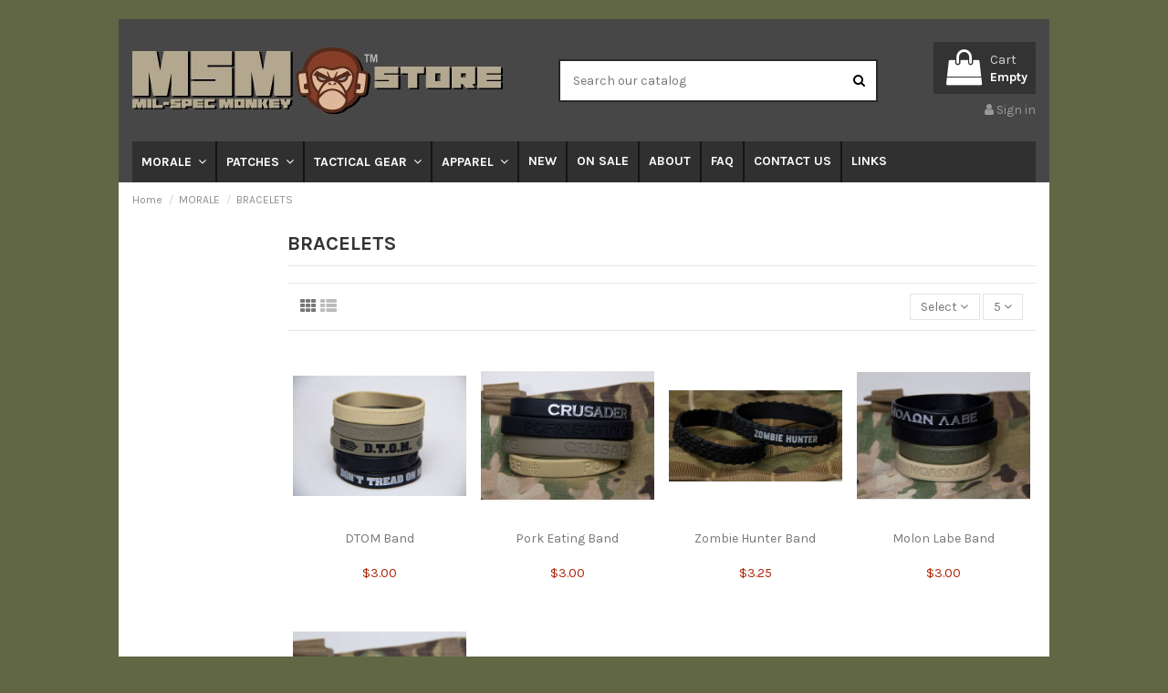

--- FILE ---
content_type: text/html; charset=utf-8
request_url: https://milspecmonkey.com/store/11-bracelets?q=Color-DesertTan&resultsPerPage=48
body_size: 13354
content:
<!doctype html>
<html lang="en">

<head>
    
        
  <meta charset="utf-8">


  <meta http-equiv="x-ua-compatible" content="ie=edge">



  <script async src="https://www.googletagmanager.com/gtag/js?id=G-L9Z1BGSMV9"></script>
<script>
  
  window.dataLayer = window.dataLayer || [];
  function gtag(){dataLayer.push(arguments);}
  gtag('js', new Date());

  gtag('config', 'G-L9Z1BGSMV9');
  
</script>
  


  
  



  <title>bracelets</title>
  
    
  
  
    
  
  <meta name="description" content="bracelets">
  <meta name="keywords" content="bracelets">
    
      <link rel="canonical" href="https://milspecmonkey.com/store/11-bracelets">
    

  
      

  
    <script type="application/ld+json">
  {
    "@context": "https://schema.org",
    "@id": "#store-organization",
    "@type": "Organization",
    "name" : "MIL-SPEC MONKEY STORE",
    "url" : "https://milspecmonkey.com/store/",
  
      "logo": {
        "@type": "ImageObject",
        "url":"https://milspecmonkey.com/store/img/msm-logo-1597828888.jpg"
      }
      }
</script>

<script type="application/ld+json">
  {
    "@context": "https://schema.org",
    "@type": "WebPage",
    "isPartOf": {
      "@type": "WebSite",
      "url":  "https://milspecmonkey.com/store/",
      "name": "MIL-SPEC MONKEY STORE"
    },
    "name": "bracelets",
    "url":  "https://milspecmonkey.com/store/11-bracelets?q=Color-DesertTan&amp;resultsPerPage=48"
  }
</script>


  <script type="application/ld+json">
    {
      "@context": "https://schema.org",
      "@type": "BreadcrumbList",
      "itemListElement": [
                  {
            "@type": "ListItem",
            "position": 1,
            "name": "Home",
            "item": "https://milspecmonkey.com/store/"
          },              {
            "@type": "ListItem",
            "position": 2,
            "name": "MORALE",
            "item": "https://milspecmonkey.com/store/6-morale"
          },              {
            "@type": "ListItem",
            "position": 3,
            "name": "BRACELETS",
            "item": "https://milspecmonkey.com/store/11-bracelets"
          }          ]
    }
  </script>


  

  
    <script type="application/ld+json">
  {
    "@context": "https://schema.org",
    "@type": "ItemList",
    "itemListElement": [
            {
        "@type": "ListItem",
        "position": 1,
        "name": "DTOM Band",
        "url": "https://milspecmonkey.com/store/bracelets/353-1686-dtom-band.html#/29-size-m/82-color-deserttan"
      },          {
        "@type": "ListItem",
        "position": 2,
        "name": "Pork Eating Band",
        "url": "https://milspecmonkey.com/store/bracelets/101-554-pork-eating-band.html#/30-size-l/82-color-deserttan"
      },          {
        "@type": "ListItem",
        "position": 3,
        "name": "Zombie Hunter Band",
        "url": "https://milspecmonkey.com/store/bracelets/100-546-zombie-hunter-band.html#/29-size-m/83-color-black_silvertext"
      },          {
        "@type": "ListItem",
        "position": 4,
        "name": "Molon Labe Band",
        "url": "https://milspecmonkey.com/store/bracelets/99-544-molon-labe-band.html#/30-size-l/82-color-deserttan"
      },          {
        "@type": "ListItem",
        "position": 5,
        "name": "Infidel Strong Band",
        "url": "https://milspecmonkey.com/store/bracelets/98-535-infidel-strong-band.html#/29-size-m/82-color-deserttan"
      }        ]
  }
</script>


  
    
  



    <meta property="og:title" content="bracelets"/>
    <meta property="og:url" content="https://milspecmonkey.com/store/11-bracelets?q=Color-DesertTan&amp;resultsPerPage=48"/>
    <meta property="og:site_name" content="MIL-SPEC MONKEY STORE"/>
    <meta property="og:description" content="bracelets">
    <meta property="og:type" content="website">


            
          <meta property="og:image" content="https://milspecmonkey.com/store/img/msm-logo-1597828888.jpg" />
    
    





      <meta name="viewport" content="initial-scale=1,user-scalable=no,maximum-scale=1,width=device-width">
  




  <link rel="icon" type="image/vnd.microsoft.icon" href="https://milspecmonkey.com/store/img/favicon.ico?1643679847">
  <link rel="shortcut icon" type="image/x-icon" href="https://milspecmonkey.com/store/img/favicon.ico?1643679847">
    




    <link rel="stylesheet" href="https://milspecmonkey.com/store/themes/warehouse/assets/cache/theme-69f4cf392.css" type="text/css" media="all">




<link rel="preload" as="font"
      href="/store/themes/warehouse/assets/css/font-awesome/fonts/fontawesome-webfont.woff?v=4.7.0"
      type="font/woff" crossorigin="anonymous">
<link rel="preload" as="font"
      href="/store/themes/warehouse/assets/css/font-awesome/fonts/fontawesome-webfont.woff2?v=4.7.0"
      type="font/woff2" crossorigin="anonymous">


<link  rel="preload stylesheet"  as="style" href="/store/themes/warehouse/assets/css/font-awesome/css/font-awesome-preload.css"
       type="text/css" crossorigin="anonymous">





  

  <script>
        var NPRO_AJAX_URL = {"ajax_url":"https:\/\/milspecmonkey.com\/store\/module\/newsletterpro\/ajax"};
        var NewsletterProAppStorage = {"ajax_url":"https:\/\/milspecmonkey.com\/store\/module\/newsletterpro\/ajax","config":{"CROSS_TYPE_CLASS":"np-icon-cross_5"}};
        var NewsletterProAppTranslate = {"global":[],"ajax":{"Oops, an error has occurred.":"Oops, an error has occurred.","Error: The AJAX response is not JSON type.":"Error: The AJAX response is not JSON type."},"popup":{"Oops, an error has occurred.":"Oops, an error has occurred.","close in %s seconds":"close in %s seconds"}};
        var NewsletterPro_Data = {"ajax_url":"https:\/\/milspecmonkey.com\/store\/module\/newsletterpro\/ajax","isPS17":true,"psVersion":"1.7","configuration":{"CROSS_TYPE_CLASS":"np-icon-cross_5"}};
        var elementorFrontendConfig = {"isEditMode":"","stretchedSectionContainer":"","instagramToken":false,"is_rtl":false,"ajax_csfr_token_url":"https:\/\/milspecmonkey.com\/store\/module\/iqitelementor\/Actions?process=handleCsfrToken&ajax=1"};
        var iqitTheme = {"rm_sticky":"0","rm_breakpoint":0,"op_preloader":"0","cart_style":"floating","cart_confirmation":"notification","h_layout":"1","f_fixed":0,"f_layout":"1","h_absolute":"0","h_sticky":"menu","hw_width":"inherit","mm_content":"accordion","hm_submenu_width":"default","h_search_type":"full","pl_lazyload":true,"pl_infinity":false,"pl_rollover":false,"pl_crsl_autoplay":false,"pl_slider_ld":4,"pl_slider_d":3,"pl_slider_t":2,"pl_slider_p":2,"pp_thumbs":"bottom","pp_zoom":"modal","pp_image_layout":"carousel","pp_tabs":"tabha","pl_grid_qty":false};
        var iqitextendedproduct = {"speed":"70","hook":"modal"};
        var iqitmegamenu = {"sticky":"false","containerSelector":"#wrapper > .container"};
        var prestashop = {"cart":{"products":[],"totals":{"total":{"type":"total","label":"Total","amount":0,"value":"$0.00"},"total_including_tax":{"type":"total","label":"Total (tax incl.)","amount":0,"value":"$0.00"},"total_excluding_tax":{"type":"total","label":"Total (tax excl.)","amount":0,"value":"$0.00"}},"subtotals":{"products":{"type":"products","label":"Subtotal","amount":0,"value":"$0.00"},"discounts":null,"shipping":{"type":"shipping","label":"Shipping","amount":0,"value":""},"tax":{"type":"tax","label":"Taxes","amount":0,"value":"$0.00"}},"products_count":0,"summary_string":"0 items","vouchers":{"allowed":1,"added":[]},"discounts":[],"minimalPurchase":0,"minimalPurchaseRequired":""},"currency":{"id":1,"name":"US Dollar","iso_code":"USD","iso_code_num":"840","sign":"$"},"customer":{"lastname":null,"firstname":null,"email":null,"birthday":null,"newsletter":null,"newsletter_date_add":null,"optin":null,"website":null,"company":null,"siret":null,"ape":null,"is_logged":false,"gender":{"type":null,"name":null},"addresses":[]},"language":{"name":"English (English)","iso_code":"en","locale":"en-US","language_code":"en-us","is_rtl":"0","date_format_lite":"m\/d\/Y","date_format_full":"m\/d\/Y H:i:s","id":1},"page":{"title":"","canonical":"https:\/\/milspecmonkey.com\/store\/11-bracelets","meta":{"title":"bracelets","description":"bracelets","keywords":"bracelets","robots":"index"},"page_name":"category","body_classes":{"lang-en":true,"lang-rtl":false,"country-US":true,"currency-USD":true,"layout-left-column":true,"page-category":true,"tax-display-enabled":true,"category-id-11":true,"category-BRACELETS":true,"category-id-parent-6":true,"category-depth-level-3":true},"admin_notifications":[]},"shop":{"name":"MIL-SPEC MONKEY STORE","logo":"https:\/\/milspecmonkey.com\/store\/img\/msm-logo-1597828888.jpg","stores_icon":"https:\/\/milspecmonkey.com\/store\/img\/logo_stores.png","favicon":"https:\/\/milspecmonkey.com\/store\/img\/favicon.ico"},"urls":{"base_url":"https:\/\/milspecmonkey.com\/store\/","current_url":"https:\/\/milspecmonkey.com\/store\/11-bracelets?q=Color-DesertTan&resultsPerPage=48","shop_domain_url":"https:\/\/milspecmonkey.com","img_ps_url":"https:\/\/milspecmonkey.com\/store\/img\/","img_cat_url":"https:\/\/milspecmonkey.com\/store\/img\/c\/","img_lang_url":"https:\/\/milspecmonkey.com\/store\/img\/l\/","img_prod_url":"https:\/\/milspecmonkey.com\/store\/img\/p\/","img_manu_url":"https:\/\/milspecmonkey.com\/store\/img\/m\/","img_sup_url":"https:\/\/milspecmonkey.com\/store\/img\/su\/","img_ship_url":"https:\/\/milspecmonkey.com\/store\/img\/s\/","img_store_url":"https:\/\/milspecmonkey.com\/store\/img\/st\/","img_col_url":"https:\/\/milspecmonkey.com\/store\/img\/co\/","img_url":"https:\/\/milspecmonkey.com\/store\/themes\/warehouse\/assets\/img\/","css_url":"https:\/\/milspecmonkey.com\/store\/themes\/warehouse\/assets\/css\/","js_url":"https:\/\/milspecmonkey.com\/store\/themes\/warehouse\/assets\/js\/","pic_url":"https:\/\/milspecmonkey.com\/store\/upload\/","pages":{"address":"https:\/\/milspecmonkey.com\/store\/address","addresses":"https:\/\/milspecmonkey.com\/store\/addresses","authentication":"https:\/\/milspecmonkey.com\/store\/authentication","cart":"https:\/\/milspecmonkey.com\/store\/cart","category":"https:\/\/milspecmonkey.com\/store\/index.php?controller=category","cms":"https:\/\/milspecmonkey.com\/store\/index.php?controller=cms","contact":"https:\/\/milspecmonkey.com\/store\/contact-us","discount":"https:\/\/milspecmonkey.com\/store\/discount","guest_tracking":"https:\/\/milspecmonkey.com\/store\/guest-tracking","history":"https:\/\/milspecmonkey.com\/store\/order-history","identity":"https:\/\/milspecmonkey.com\/store\/identity","index":"https:\/\/milspecmonkey.com\/store\/","my_account":"https:\/\/milspecmonkey.com\/store\/my-account","order_confirmation":"https:\/\/milspecmonkey.com\/store\/order-confirmation","order_detail":"https:\/\/milspecmonkey.com\/store\/index.php?controller=order-detail","order_follow":"https:\/\/milspecmonkey.com\/store\/order-follow","order":"https:\/\/milspecmonkey.com\/store\/order","order_return":"https:\/\/milspecmonkey.com\/store\/index.php?controller=order-return","order_slip":"https:\/\/milspecmonkey.com\/store\/credit-slip","pagenotfound":"https:\/\/milspecmonkey.com\/store\/page-not-found","password":"https:\/\/milspecmonkey.com\/store\/password-recovery","pdf_invoice":"https:\/\/milspecmonkey.com\/store\/index.php?controller=pdf-invoice","pdf_order_return":"https:\/\/milspecmonkey.com\/store\/index.php?controller=pdf-order-return","pdf_order_slip":"https:\/\/milspecmonkey.com\/store\/index.php?controller=pdf-order-slip","prices_drop":"https:\/\/milspecmonkey.com\/store\/prices-drop","product":"https:\/\/milspecmonkey.com\/store\/index.php?controller=product","search":"https:\/\/milspecmonkey.com\/store\/search","sitemap":"https:\/\/milspecmonkey.com\/store\/sitemap","stores":"https:\/\/milspecmonkey.com\/store\/stores","supplier":"https:\/\/milspecmonkey.com\/store\/supplier","register":"https:\/\/milspecmonkey.com\/store\/authentication?create_account=1","order_login":"https:\/\/milspecmonkey.com\/store\/order?login=1"},"alternative_langs":[],"theme_assets":"\/store\/themes\/warehouse\/assets\/","actions":{"logout":"https:\/\/milspecmonkey.com\/store\/?mylogout="},"no_picture_image":{"bySize":{"small_default":{"url":"https:\/\/milspecmonkey.com\/store\/img\/p\/en-default-small_default.jpg","width":100,"height":100},"cart_default":{"url":"https:\/\/milspecmonkey.com\/store\/img\/p\/en-default-cart_default.jpg","width":125,"height":162},"home_default":{"url":"https:\/\/milspecmonkey.com\/store\/img\/p\/en-default-home_default.jpg","width":236,"height":236},"large_default":{"url":"https:\/\/milspecmonkey.com\/store\/img\/p\/en-default-large_default.jpg","width":381,"height":492},"medium_default":{"url":"https:\/\/milspecmonkey.com\/store\/img\/p\/en-default-medium_default.jpg","width":452,"height":584},"thickbox_default":{"url":"https:\/\/milspecmonkey.com\/store\/img\/p\/en-default-thickbox_default.jpg","width":1100,"height":1422}},"small":{"url":"https:\/\/milspecmonkey.com\/store\/img\/p\/en-default-small_default.jpg","width":100,"height":100},"medium":{"url":"https:\/\/milspecmonkey.com\/store\/img\/p\/en-default-large_default.jpg","width":381,"height":492},"large":{"url":"https:\/\/milspecmonkey.com\/store\/img\/p\/en-default-thickbox_default.jpg","width":1100,"height":1422},"legend":""}},"configuration":{"display_taxes_label":true,"display_prices_tax_incl":false,"is_catalog":false,"show_prices":true,"opt_in":{"partner":false},"quantity_discount":{"type":"discount","label":"Unit discount"},"voucher_enabled":1,"return_enabled":0},"field_required":[],"breadcrumb":{"links":[{"title":"Home","url":"https:\/\/milspecmonkey.com\/store\/"},{"title":"MORALE","url":"https:\/\/milspecmonkey.com\/store\/6-morale"},{"title":"BRACELETS","url":"https:\/\/milspecmonkey.com\/store\/11-bracelets"}],"count":3},"link":{"protocol_link":"https:\/\/","protocol_content":"https:\/\/"},"time":1768833012,"static_token":"0e2a8986f0b239608062b7e1fd8f0a85","token":"debd4e86dba8fedf083a160b6d11a533","debug":false};
        var psemailsubscription_subscription = "https:\/\/milspecmonkey.com\/store\/module\/ps_emailsubscription\/subscription";
      </script>



  <script async src="https://www.googletagmanager.com/gtag/js?id=UA-3936447-3"></script>
<script>
  window.dataLayer = window.dataLayer || [];
  function gtag(){dataLayer.push(arguments);}
  gtag('js', new Date());
  gtag(
    'config',
    'UA-3936447-3',
    {
      'debug_mode':false
                      }
  );
</script>

	<script type="text/javascript">

	/**
* Since 2013 Ovidiu Cimpean
*
* Ovidiu Cimpean - Newsletter Pro © All rights reserved.
*
* DISCLAIMER
*
* Do not edit, modify or copy this file.
* If you wish to customize it, contact us at addons4prestashop@gmail.com.
*
* @author    Ovidiu Cimpean <addons4prestashop@gmail.com>
* @copyright Since 2013 Ovidiu Cimpean
* @license   Do not edit, modify or copy this file
* @version   Release: 4
*/

var NewsletterPro_Ready = NewsletterPro_Ready || ({
	init: function() {
		this.callbacks = [];
		return this;
	},

	load: function(callback) {
		this.callbacks.push(callback);
	},

	dispatch: function(box) {
		for (var i = 0; i < this.callbacks.length; i++) {
			this.callbacks[i](box);
		}
	}
}.init());
	</script>


    
    
    </head>

<body id="category" class="lang-en country-us currency-usd layout-left-column page-category tax-display-enabled category-id-11 category-bracelets category-id-parent-6 category-depth-level-3 body-desktop-header-style-w-1">


    




    


<main id="main-page-content"  >
    
            

    <header id="header" class="desktop-header-style-w-1">
        
            
  <div class="header-banner">
    
      
    <div id="iqithtmlandbanners-block-2" class="iqithtmlandbanners-block iqithtmlandbanners-block-banner iqithtmlandbanners-block-banner-list mb-4">
            </div>

  

  </div>




            <nav class="header-nav">
        <div class="container">
    
        <div class="row justify-content-between">
            <div class="col col-auto col-md left-nav">
                                
            </div>
            <div class="col col-auto center-nav text-center">
                
             </div>
            <div class="col col-auto col-md right-nav text-right">
                
             </div>
        </div>

                        </div>
            </nav>
        



<div id="desktop-header" class="desktop-header-style-1">
    
            <div class="header-top">
    <div id="desktop-header-container" class="container">
        <div class="row align-items-center">
                            <div class="col col-auto col-header-left">
                    <div id="desktop_logo">
                        
  <a href="https://milspecmonkey.com/store/">
    <img class="logo img-fluid"
         src="https://milspecmonkey.com/store/img/msm-logo-1597828888.jpg"
                  alt="MIL-SPEC MONKEY STORE"
         width="406"
         height="73"
    >
  </a>

                    </div>
                    
                </div>
                <div class="col col-header-center">
                                        <!-- Block search module TOP -->

<!-- Block search module TOP -->
<div id="search_widget" class="search-widget" data-search-controller-url="https://milspecmonkey.com/store/module/iqitsearch/searchiqit">
    <form method="get" action="https://milspecmonkey.com/store/module/iqitsearch/searchiqit">
        <div class="input-group">
            <input type="text" name="s" value="" data-all-text="Show all results"
                   data-blog-text="Blog post"
                   data-product-text="Product"
                   data-brands-text="Brand"
                   autocomplete="off" autocorrect="off" autocapitalize="off" spellcheck="false"
                   placeholder="Search our catalog" class="form-control form-search-control" />
            <button type="submit" class="search-btn">
                <i class="fa fa-search"></i>
            </button>
        </div>
    </form>
</div>
<!-- /Block search module TOP -->

<!-- /Block search module TOP -->


                    
                </div>
                        <div class="col col-auto col-header-right text-right">
                                    
                                            <div id="ps-shoppingcart-wrapper">
    <div id="ps-shoppingcart"
         class="header-cart-default ps-shoppingcart dropdown">
         <div id="blockcart" class="blockcart cart-preview"
         data-refresh-url="//milspecmonkey.com/store/module/ps_shoppingcart/ajax">
        <a id="cart-toogle" class="cart-toogle header-btn header-cart-btn" data-toggle="dropdown" data-display="static">
            <i class="fa fa-shopping-bag fa-fw icon" aria-hidden="true"><span class="cart-products-count-btn  d-none">0</span></i>
            <span class="info-wrapper">
            <span class="title">Cart</span>
            <span class="cart-toggle-details">
            <span class="text-faded cart-separator"> / </span>
                            Empty
                        </span>
            </span>
        </a>
        <div id="_desktop_blockcart-content" class="dropdown-menu-custom dropdown-menu">
    <div id="blockcart-content" class="blockcart-content" >
        <div class="cart-title">
            <span class="modal-title">Your cart</span>
            <button type="button" id="js-cart-close" class="close">
                <span>×</span>
            </button>
            <hr>
        </div>
                    <span class="no-items">There are no more items in your cart</span>
            </div>
</div> </div>




    </div>
</div>

                                        
                
                <div id="user_info">
            <a
                href="https://milspecmonkey.com/store/my-account"
                title="Log in to your customer account"
                rel="nofollow"
        ><i class="fa fa-user" aria-hidden="true"></i>
            <span>Sign in</span>
        </a>
    </div>


                
            </div>
            <div class="col-12">
                <div class="row">
                    
                </div>
            </div>
        </div>
    </div>
</div>
<div class="container iqit-megamenu-container"><div id="iqitmegamenu-wrapper" class="iqitmegamenu-wrapper iqitmegamenu-all">
	<div class="container container-iqitmegamenu">
		<div id="iqitmegamenu-horizontal" class="iqitmegamenu  clearfix" role="navigation">

						
			<nav id="cbp-hrmenu" class="cbp-hrmenu cbp-horizontal cbp-hrsub-narrow">
				<ul>
											<li id="cbp-hrmenu-tab-1"
							class="cbp-hrmenu-tab cbp-hrmenu-tab-1  cbp-has-submeu">
							<a href="https://milspecmonkey.com/store/6-morale" class="nav-link" 
										>
										

										<span class="cbp-tab-title">
											MORALE											<i class="fa fa-angle-down cbp-submenu-aindicator"></i></span>
																			</a>
																			<div class="cbp-hrsub col-3">
											<div class="cbp-hrsub-inner">
												<div class="container iqitmegamenu-submenu-container">
													
																																													




<div class="row menu_row menu-element  first_rows menu-element-id-1">
                

                                                




    <div class="col-12 cbp-menu-column cbp-menu-element menu-element-id-2 ">
        <div class="cbp-menu-column-inner">
                        
                
                
                    
                                                    <div class="row cbp-categories-row">
                                                                                                            <div class="col-12">
                                            <div class="cbp-category-link-w"><a href="https://milspecmonkey.com/store/9-patches"
                                                                                class="cbp-column-title nav-link cbp-category-title">PATCHES</a>
                                                                                                                                                    
    <ul class="cbp-links cbp-category-tree"><li ><div class="cbp-category-link-w"><a href="https://milspecmonkey.com/store/24-animals">ANIMALS</a></div></li><li ><div class="cbp-category-link-w"><a href="https://milspecmonkey.com/store/25-girl-friendly">GIRL FRIENDLY</a></div></li><li ><div class="cbp-category-link-w"><a href="https://milspecmonkey.com/store/26-trouble-makers">TROUBLE MAKERS</a></div></li><li ><div class="cbp-category-link-w"><a href="https://milspecmonkey.com/store/27-utilitarian">UTILITARIAN</a></div></li><li ><div class="cbp-category-link-w"><a href="https://milspecmonkey.com/store/28-medical">MEDICAL</a></div></li><li ><div class="cbp-category-link-w"><a href="https://milspecmonkey.com/store/29-pvc-rubber">PVC-RUBBER</a></div></li><li ><div class="cbp-category-link-w"><a href="https://milspecmonkey.com/store/30-pinup">PINUP</a></div></li><li ><div class="cbp-category-link-w"><a href="https://milspecmonkey.com/store/32-word-based">WORD BASED</a></div></li></ul>

                                                                                            </div>
                                        </div>
                                                                                                                                                <div class="col-12">
                                            <div class="cbp-category-link-w"><a href="https://milspecmonkey.com/store/10-decals"
                                                                                class="cbp-column-title nav-link cbp-category-title">DECALS</a>
                                                                                                                                            </div>
                                        </div>
                                                                                                                                                <div class="col-12">
                                            <div class="cbp-category-link-w"><a href="https://milspecmonkey.com/store/11-bracelets"
                                                                                class="cbp-column-title nav-link cbp-category-title">BRACELETS</a>
                                                                                                                                            </div>
                                        </div>
                                                                                                                                                <div class="col-12">
                                            <div class="cbp-category-link-w"><a href="https://milspecmonkey.com/store/12-stencils"
                                                                                class="cbp-column-title nav-link cbp-category-title">STENCILS</a>
                                                                                                                                            </div>
                                        </div>
                                                                                                                                                <div class="col-12">
                                            <div class="cbp-category-link-w"><a href="https://milspecmonkey.com/store/13-calendars"
                                                                                class="cbp-column-title nav-link cbp-category-title">CALENDARS</a>
                                                                                                                                            </div>
                                        </div>
                                                                                                                                                <div class="col-12">
                                            <div class="cbp-category-link-w"><a href="https://milspecmonkey.com/store/14-misc"
                                                                                class="cbp-column-title nav-link cbp-category-title">MISC</a>
                                                                                                                                            </div>
                                        </div>
                                                                                                </div>
                                            
                
            

            
            </div>    </div>
                            
                </div>
																													
																									</div>
											</div>
										</div>
																</li>
												<li id="cbp-hrmenu-tab-2"
							class="cbp-hrmenu-tab cbp-hrmenu-tab-2  cbp-has-submeu">
							<a href="https://milspecmonkey.com/store/9-patches" class="nav-link" 
										>
										

										<span class="cbp-tab-title">
											PATCHES											<i class="fa fa-angle-down cbp-submenu-aindicator"></i></span>
																			</a>
																			<div class="cbp-hrsub col-3">
											<div class="cbp-hrsub-inner">
												<div class="container iqitmegamenu-submenu-container">
													
																																													




<div class="row menu_row menu-element  first_rows menu-element-id-1">
                

                                                




    <div class="col-12 cbp-menu-column cbp-menu-element menu-element-id-2 ">
        <div class="cbp-menu-column-inner">
                        
                
                
                    
                                                    <div class="row cbp-categories-row">
                                                                                                            <div class="col-12">
                                            <div class="cbp-category-link-w"><a href="https://milspecmonkey.com/store/24-animals"
                                                                                class="cbp-column-title nav-link cbp-category-title">ANIMALS</a>
                                                                                                                                            </div>
                                        </div>
                                                                                                                                                <div class="col-12">
                                            <div class="cbp-category-link-w"><a href="https://milspecmonkey.com/store/25-girl-friendly"
                                                                                class="cbp-column-title nav-link cbp-category-title">GIRL FRIENDLY</a>
                                                                                                                                            </div>
                                        </div>
                                                                                                                                                <div class="col-12">
                                            <div class="cbp-category-link-w"><a href="https://milspecmonkey.com/store/26-trouble-makers"
                                                                                class="cbp-column-title nav-link cbp-category-title">TROUBLE MAKERS</a>
                                                                                                                                            </div>
                                        </div>
                                                                                                                                                <div class="col-12">
                                            <div class="cbp-category-link-w"><a href="https://milspecmonkey.com/store/27-utilitarian"
                                                                                class="cbp-column-title nav-link cbp-category-title">UTILITARIAN</a>
                                                                                                                                            </div>
                                        </div>
                                                                                                                                                <div class="col-12">
                                            <div class="cbp-category-link-w"><a href="https://milspecmonkey.com/store/28-medical"
                                                                                class="cbp-column-title nav-link cbp-category-title">MEDICAL</a>
                                                                                                                                            </div>
                                        </div>
                                                                                                                                                <div class="col-12">
                                            <div class="cbp-category-link-w"><a href="https://milspecmonkey.com/store/29-pvc-rubber"
                                                                                class="cbp-column-title nav-link cbp-category-title">PVC-RUBBER</a>
                                                                                                                                            </div>
                                        </div>
                                                                                                                                                <div class="col-12">
                                            <div class="cbp-category-link-w"><a href="https://milspecmonkey.com/store/30-pinup"
                                                                                class="cbp-column-title nav-link cbp-category-title">PINUP</a>
                                                                                                                                            </div>
                                        </div>
                                                                                                                                                <div class="col-12">
                                            <div class="cbp-category-link-w"><a href="https://milspecmonkey.com/store/32-word-based"
                                                                                class="cbp-column-title nav-link cbp-category-title">WORD BASED</a>
                                                                                                                                            </div>
                                        </div>
                                                                                                </div>
                                            
                
            

            
            </div>    </div>
                            
                </div>
																													
																									</div>
											</div>
										</div>
																</li>
												<li id="cbp-hrmenu-tab-5"
							class="cbp-hrmenu-tab cbp-hrmenu-tab-5  cbp-has-submeu">
							<a href="https://milspecmonkey.com/store/7-tactical-gear" class="nav-link" 
										>
										

										<span class="cbp-tab-title">
											TACTICAL GEAR											<i class="fa fa-angle-down cbp-submenu-aindicator"></i></span>
																			</a>
																			<div class="cbp-hrsub col-3">
											<div class="cbp-hrsub-inner">
												<div class="container iqitmegamenu-submenu-container">
													
																																													




<div class="row menu_row menu-element  first_rows menu-element-id-1">
                

                                                




    <div class="col-12 cbp-menu-column cbp-menu-element menu-element-id-2 ">
        <div class="cbp-menu-column-inner">
                        
                
                
                    
                                                    <div class="row cbp-categories-row">
                                                                                                            <div class="col-12">
                                            <div class="cbp-category-link-w"><a href="https://milspecmonkey.com/store/15-hardware-diy"
                                                                                class="cbp-column-title nav-link cbp-category-title">HARDWARE / DIY</a>
                                                                                                                                            </div>
                                        </div>
                                                                                                                                                <div class="col-12">
                                            <div class="cbp-category-link-w"><a href="https://milspecmonkey.com/store/16-pouches-panels"
                                                                                class="cbp-column-title nav-link cbp-category-title">POUCHES / PANELS</a>
                                                                                                                                                    
    <ul class="cbp-links cbp-category-tree"><li ><div class="cbp-category-link-w"><a href="https://milspecmonkey.com/store/42-hook-backed">Hook-Backed</a></div></li></ul>

                                                                                            </div>
                                        </div>
                                                                                                                                                <div class="col-12">
                                            <div class="cbp-category-link-w"><a href="https://milspecmonkey.com/store/33-packs-bags"
                                                                                class="cbp-column-title nav-link cbp-category-title">PACKS / BAGS</a>
                                                                                                                                            </div>
                                        </div>
                                                                                                                                                <div class="col-12">
                                            <div class="cbp-category-link-w"><a href="https://milspecmonkey.com/store/17-field-supplies"
                                                                                class="cbp-column-title nav-link cbp-category-title">FIELD SUPPLIES</a>
                                                                                                                                                    
    <ul class="cbp-links cbp-category-tree"><li ><div class="cbp-category-link-w"><a href="https://milspecmonkey.com/store/41-hydration">Hydration</a></div></li></ul>

                                                                                            </div>
                                        </div>
                                                                                                                                                <div class="col-12">
                                            <div class="cbp-category-link-w"><a href="https://milspecmonkey.com/store/18-climbing"
                                                                                class="cbp-column-title nav-link cbp-category-title">CLIMBING</a>
                                                                                                                                            </div>
                                        </div>
                                                                                                                                                <div class="col-12">
                                            <div class="cbp-category-link-w"><a href="https://milspecmonkey.com/store/34-blades"
                                                                                class="cbp-column-title nav-link cbp-category-title">BLADES</a>
                                                                                                                                            </div>
                                        </div>
                                                                                                                                                <div class="col-12">
                                            <div class="cbp-category-link-w"><a href="https://milspecmonkey.com/store/36-accessories"
                                                                                class="cbp-column-title nav-link cbp-category-title">ACCESSORIES</a>
                                                                                                                                            </div>
                                        </div>
                                                                                                                                                <div class="col-12">
                                            <div class="cbp-category-link-w"><a href="https://milspecmonkey.com/store/38-illumination"
                                                                                class="cbp-column-title nav-link cbp-category-title">ILLUMINATION</a>
                                                                                                                                            </div>
                                        </div>
                                                                                                </div>
                                            
                
            

            
            </div>    </div>
                            
                </div>
																													
																									</div>
											</div>
										</div>
																</li>
												<li id="cbp-hrmenu-tab-6"
							class="cbp-hrmenu-tab cbp-hrmenu-tab-6  cbp-has-submeu">
							<a href="https://milspecmonkey.com/store/8-apparel" class="nav-link" 
										>
										

										<span class="cbp-tab-title">
											APPAREL											<i class="fa fa-angle-down cbp-submenu-aindicator"></i></span>
																			</a>
																			<div class="cbp-hrsub col-3">
											<div class="cbp-hrsub-inner">
												<div class="container iqitmegamenu-submenu-container">
													
																																													




<div class="row menu_row menu-element  first_rows menu-element-id-1">
                

                                                




    <div class="col-12 cbp-menu-column cbp-menu-element menu-element-id-2 ">
        <div class="cbp-menu-column-inner">
                        
                
                
                    
                                                    <div class="row cbp-categories-row">
                                                                                                            <div class="col-12">
                                            <div class="cbp-category-link-w"><a href="https://milspecmonkey.com/store/19-t-shirts"
                                                                                class="cbp-column-title nav-link cbp-category-title">T-SHIRTS</a>
                                                                                                                                                    
    <ul class="cbp-links cbp-category-tree"><li ><div class="cbp-category-link-w"><a href="https://milspecmonkey.com/store/22-tactical">TACTICAL</a></div></li><li ><div class="cbp-category-link-w"><a href="https://milspecmonkey.com/store/23-civilian">CIVILIAN</a></div></li></ul>

                                                                                            </div>
                                        </div>
                                                                                                                                                <div class="col-12">
                                            <div class="cbp-category-link-w"><a href="https://milspecmonkey.com/store/20-head-gear"
                                                                                class="cbp-column-title nav-link cbp-category-title">HEAD GEAR</a>
                                                                                                                                            </div>
                                        </div>
                                                                                                                                                <div class="col-12">
                                            <div class="cbp-category-link-w"><a href="https://milspecmonkey.com/store/21-hoodies"
                                                                                class="cbp-column-title nav-link cbp-category-title">HOODIES</a>
                                                                                                                                            </div>
                                        </div>
                                                                                                                                                <div class="col-12">
                                            <div class="cbp-category-link-w"><a href="https://milspecmonkey.com/store/31-gloves"
                                                                                class="cbp-column-title nav-link cbp-category-title">GLOVES</a>
                                                                                                                                            </div>
                                        </div>
                                                                                                                                                <div class="col-12">
                                            <div class="cbp-category-link-w"><a href="https://milspecmonkey.com/store/37-belts"
                                                                                class="cbp-column-title nav-link cbp-category-title">BELTS</a>
                                                                                                                                            </div>
                                        </div>
                                                                                                </div>
                                            
                
            

            
            </div>    </div>
                            
                </div>
																													
																									</div>
											</div>
										</div>
																</li>
												<li id="cbp-hrmenu-tab-7"
							class="cbp-hrmenu-tab cbp-hrmenu-tab-7 ">
							<a href="https://milspecmonkey.com/store/new-products" class="nav-link" 
										>
										

										<span class="cbp-tab-title">
											NEW</span>
																			</a>
																</li>
												<li id="cbp-hrmenu-tab-8"
							class="cbp-hrmenu-tab cbp-hrmenu-tab-8 ">
							<a href="https://milspecmonkey.com/store/40-on-sale" class="nav-link" 
										>
										

										<span class="cbp-tab-title">
											ON SALE</span>
																			</a>
																</li>
												<li id="cbp-hrmenu-tab-9"
							class="cbp-hrmenu-tab cbp-hrmenu-tab-9 ">
							<a href="https://milspecmonkey.com/store/content/4-about-us" class="nav-link" 
										>
										

										<span class="cbp-tab-title">
											ABOUT</span>
																			</a>
																</li>
												<li id="cbp-hrmenu-tab-10"
							class="cbp-hrmenu-tab cbp-hrmenu-tab-10 ">
							<a href="https://milspecmonkey.com/store/content/6-faq" class="nav-link" 
										>
										

										<span class="cbp-tab-title">
											FAQ</span>
																			</a>
																</li>
												<li id="cbp-hrmenu-tab-11"
							class="cbp-hrmenu-tab cbp-hrmenu-tab-11 ">
							<a href="https://milspecmonkey.com/store/contact-us" class="nav-link" 
										>
										

										<span class="cbp-tab-title">
											CONTACT US</span>
																			</a>
																</li>
												<li id="cbp-hrmenu-tab-12"
							class="cbp-hrmenu-tab cbp-hrmenu-tab-12 ">
							<a href="https://milspecmonkey.com/store/content/7-links" class="nav-link" 
										>
										

										<span class="cbp-tab-title">
											LINKS</span>
																			</a>
																</li>
											</ul>
				</nav>
			</div>
		</div>
		<div id="sticky-cart-wrapper"></div>
	</div>

		<div id="_desktop_iqitmegamenu-mobile">
		<div id="iqitmegamenu-mobile"
			class="mobile-menu js-mobile-menu  d-flex flex-column">

			<div class="mm-panel__header  mobile-menu__header-wrapper px-2 py-2">
				<div class="mobile-menu__header js-mobile-menu__header">

					<button type="button" class="mobile-menu__back-btn js-mobile-menu__back-btn btn">
						<span aria-hidden="true" class="fa fa-angle-left  align-middle mr-4"></span>
						<span class="mobile-menu__title js-mobile-menu__title paragraph-p1 align-middle"></span>
					</button>
					
				</div>
				<button type="button" class="btn btn-icon mobile-menu__close js-mobile-menu__close" aria-label="Close"
					data-toggle="dropdown">
					<span aria-hidden="true" class="fa fa-times"></span>
				</button>
			</div>

			<div class="position-relative mobile-menu__content flex-grow-1 mx-c16 my-c24 ">
				<ul
					class=" w-100  m-0 mm-panel__scroller mobile-menu__scroller px-4 py-4">
					<li class="mobile-menu__above-content"></li>
													



			
	<li class="mobile-menu__tab  d-flex flex-wrap js-mobile-menu__tab"><a  href="https://milspecmonkey.com/store/"  class="flex-fill mobile-menu__link">Home</a></li><li class="mobile-menu__tab  d-flex flex-wrap js-mobile-menu__tab"><a  href="https://milspecmonkey.com/store/6-morale"  class="flex-fill mobile-menu__link">MORALE</a><span class="mobile-menu__arrow js-mobile-menu__link-accordion--has-submenu"><i class="fa fa-angle-down mobile-menu__expand-icon" aria-hidden="true"></i><i class="fa fa-angle-up mobile-menu__close-icon" aria-hidden="true"></i></span><div class="mobile-menu__tab-row-break"></div>
	<ul class="mobile-menu__submenu  mobile-menu__submenu--accordion js-mobile-menu__submenu"><li class="mobile-menu__tab  d-flex flex-wrap js-mobile-menu__tab"><a  href="https://milspecmonkey.com/store/9-patches"  class="flex-fill mobile-menu__link">PATCHES</a><span class="mobile-menu__arrow js-mobile-menu__link-accordion--has-submenu"><i class="fa fa-angle-down mobile-menu__expand-icon" aria-hidden="true"></i><i class="fa fa-angle-up mobile-menu__close-icon" aria-hidden="true"></i></span><div class="mobile-menu__tab-row-break"></div>
	<ul class="mobile-menu__submenu  mobile-menu__submenu--accordion js-mobile-menu__submenu"><li class="mobile-menu__tab  d-flex flex-wrap js-mobile-menu__tab"><a  href="https://milspecmonkey.com/store/24-animals"  class="flex-fill mobile-menu__link">ANIMALS</a></li><li class="mobile-menu__tab  d-flex flex-wrap js-mobile-menu__tab"><a  href="https://milspecmonkey.com/store/25-girl-friendly"  class="flex-fill mobile-menu__link">GIRL FRIENDLY</a></li><li class="mobile-menu__tab  d-flex flex-wrap js-mobile-menu__tab"><a  href="https://milspecmonkey.com/store/26-trouble-makers"  class="flex-fill mobile-menu__link">TROUBLE MAKERS</a></li><li class="mobile-menu__tab  d-flex flex-wrap js-mobile-menu__tab"><a  href="https://milspecmonkey.com/store/27-utilitarian"  class="flex-fill mobile-menu__link">UTILITARIAN</a></li><li class="mobile-menu__tab  d-flex flex-wrap js-mobile-menu__tab"><a  href="https://milspecmonkey.com/store/28-medical"  class="flex-fill mobile-menu__link">MEDICAL</a></li><li class="mobile-menu__tab  d-flex flex-wrap js-mobile-menu__tab"><a  href="https://milspecmonkey.com/store/29-pvc-rubber"  class="flex-fill mobile-menu__link">PVC-RUBBER</a></li><li class="mobile-menu__tab  d-flex flex-wrap js-mobile-menu__tab"><a  href="https://milspecmonkey.com/store/30-pinup"  class="flex-fill mobile-menu__link">PINUP</a></li><li class="mobile-menu__tab  d-flex flex-wrap js-mobile-menu__tab"><a  href="https://milspecmonkey.com/store/32-word-based"  class="flex-fill mobile-menu__link">WORD BASED</a></li></ul>	</li><li class="mobile-menu__tab  d-flex flex-wrap js-mobile-menu__tab"><a  href="https://milspecmonkey.com/store/10-decals"  class="flex-fill mobile-menu__link">DECALS</a></li><li class="mobile-menu__tab  d-flex flex-wrap js-mobile-menu__tab"><a  href="https://milspecmonkey.com/store/11-bracelets"  class="flex-fill mobile-menu__link">BRACELETS</a></li><li class="mobile-menu__tab  d-flex flex-wrap js-mobile-menu__tab"><a  href="https://milspecmonkey.com/store/12-stencils"  class="flex-fill mobile-menu__link">STENCILS</a></li><li class="mobile-menu__tab  d-flex flex-wrap js-mobile-menu__tab"><a  href="https://milspecmonkey.com/store/13-calendars"  class="flex-fill mobile-menu__link">CALENDARS</a></li><li class="mobile-menu__tab  d-flex flex-wrap js-mobile-menu__tab"><a  href="https://milspecmonkey.com/store/14-misc"  class="flex-fill mobile-menu__link">MISC</a></li></ul>	</li><li class="mobile-menu__tab  d-flex flex-wrap js-mobile-menu__tab"><a  href="https://milspecmonkey.com/store/9-patches"  class="flex-fill mobile-menu__link">PATCHES</a><span class="mobile-menu__arrow js-mobile-menu__link-accordion--has-submenu"><i class="fa fa-angle-down mobile-menu__expand-icon" aria-hidden="true"></i><i class="fa fa-angle-up mobile-menu__close-icon" aria-hidden="true"></i></span><div class="mobile-menu__tab-row-break"></div>
	<ul class="mobile-menu__submenu  mobile-menu__submenu--accordion js-mobile-menu__submenu"><li class="mobile-menu__tab  d-flex flex-wrap js-mobile-menu__tab"><a  href="https://milspecmonkey.com/store/24-animals"  class="flex-fill mobile-menu__link">ANIMALS</a></li><li class="mobile-menu__tab  d-flex flex-wrap js-mobile-menu__tab"><a  href="https://milspecmonkey.com/store/25-girl-friendly"  class="flex-fill mobile-menu__link">GIRL FRIENDLY</a></li><li class="mobile-menu__tab  d-flex flex-wrap js-mobile-menu__tab"><a  href="https://milspecmonkey.com/store/26-trouble-makers"  class="flex-fill mobile-menu__link">TROUBLE MAKERS</a></li><li class="mobile-menu__tab  d-flex flex-wrap js-mobile-menu__tab"><a  href="https://milspecmonkey.com/store/27-utilitarian"  class="flex-fill mobile-menu__link">UTILITARIAN</a></li><li class="mobile-menu__tab  d-flex flex-wrap js-mobile-menu__tab"><a  href="https://milspecmonkey.com/store/28-medical"  class="flex-fill mobile-menu__link">MEDICAL</a></li><li class="mobile-menu__tab  d-flex flex-wrap js-mobile-menu__tab"><a  href="https://milspecmonkey.com/store/29-pvc-rubber"  class="flex-fill mobile-menu__link">PVC-RUBBER</a></li><li class="mobile-menu__tab  d-flex flex-wrap js-mobile-menu__tab"><a  href="https://milspecmonkey.com/store/30-pinup"  class="flex-fill mobile-menu__link">PINUP</a></li><li class="mobile-menu__tab  d-flex flex-wrap js-mobile-menu__tab"><a  href="https://milspecmonkey.com/store/32-word-based"  class="flex-fill mobile-menu__link">WORD BASED</a></li></ul>	</li><li class="mobile-menu__tab  d-flex flex-wrap js-mobile-menu__tab"><a  href="https://milspecmonkey.com/store/7-tactical-gear"  class="flex-fill mobile-menu__link">TACTICAL GEAR</a><span class="mobile-menu__arrow js-mobile-menu__link-accordion--has-submenu"><i class="fa fa-angle-down mobile-menu__expand-icon" aria-hidden="true"></i><i class="fa fa-angle-up mobile-menu__close-icon" aria-hidden="true"></i></span><div class="mobile-menu__tab-row-break"></div>
	<ul class="mobile-menu__submenu  mobile-menu__submenu--accordion js-mobile-menu__submenu"><li class="mobile-menu__tab  d-flex flex-wrap js-mobile-menu__tab"><a  href="https://milspecmonkey.com/store/15-hardware-diy"  class="flex-fill mobile-menu__link">HARDWARE / DIY</a></li><li class="mobile-menu__tab  d-flex flex-wrap js-mobile-menu__tab"><a  href="https://milspecmonkey.com/store/16-pouches-panels"  class="flex-fill mobile-menu__link">POUCHES / PANELS</a><span class="mobile-menu__arrow js-mobile-menu__link-accordion--has-submenu"><i class="fa fa-angle-down mobile-menu__expand-icon" aria-hidden="true"></i><i class="fa fa-angle-up mobile-menu__close-icon" aria-hidden="true"></i></span><div class="mobile-menu__tab-row-break"></div>
	<ul class="mobile-menu__submenu  mobile-menu__submenu--accordion js-mobile-menu__submenu"><li class="mobile-menu__tab  d-flex flex-wrap js-mobile-menu__tab"><a  href="https://milspecmonkey.com/store/42-hook-backed"  class="flex-fill mobile-menu__link">Hook-Backed</a></li></ul>	</li><li class="mobile-menu__tab  d-flex flex-wrap js-mobile-menu__tab"><a  href="https://milspecmonkey.com/store/33-packs-bags"  class="flex-fill mobile-menu__link">PACKS / BAGS</a></li><li class="mobile-menu__tab  d-flex flex-wrap js-mobile-menu__tab"><a  href="https://milspecmonkey.com/store/17-field-supplies"  class="flex-fill mobile-menu__link">FIELD SUPPLIES</a><span class="mobile-menu__arrow js-mobile-menu__link-accordion--has-submenu"><i class="fa fa-angle-down mobile-menu__expand-icon" aria-hidden="true"></i><i class="fa fa-angle-up mobile-menu__close-icon" aria-hidden="true"></i></span><div class="mobile-menu__tab-row-break"></div>
	<ul class="mobile-menu__submenu  mobile-menu__submenu--accordion js-mobile-menu__submenu"><li class="mobile-menu__tab  d-flex flex-wrap js-mobile-menu__tab"><a  href="https://milspecmonkey.com/store/41-hydration"  class="flex-fill mobile-menu__link">Hydration</a></li></ul>	</li><li class="mobile-menu__tab  d-flex flex-wrap js-mobile-menu__tab"><a  href="https://milspecmonkey.com/store/18-climbing"  class="flex-fill mobile-menu__link">CLIMBING</a></li><li class="mobile-menu__tab  d-flex flex-wrap js-mobile-menu__tab"><a  href="https://milspecmonkey.com/store/34-blades"  class="flex-fill mobile-menu__link">BLADES</a></li><li class="mobile-menu__tab  d-flex flex-wrap js-mobile-menu__tab"><a  href="https://milspecmonkey.com/store/36-accessories"  class="flex-fill mobile-menu__link">ACCESSORIES</a></li><li class="mobile-menu__tab  d-flex flex-wrap js-mobile-menu__tab"><a  href="https://milspecmonkey.com/store/38-illumination"  class="flex-fill mobile-menu__link">ILLUMINATION</a></li></ul>	</li><li class="mobile-menu__tab  d-flex flex-wrap js-mobile-menu__tab"><a  href="https://milspecmonkey.com/store/8-apparel"  class="flex-fill mobile-menu__link">APPAREL</a><span class="mobile-menu__arrow js-mobile-menu__link-accordion--has-submenu"><i class="fa fa-angle-down mobile-menu__expand-icon" aria-hidden="true"></i><i class="fa fa-angle-up mobile-menu__close-icon" aria-hidden="true"></i></span><div class="mobile-menu__tab-row-break"></div>
	<ul class="mobile-menu__submenu  mobile-menu__submenu--accordion js-mobile-menu__submenu"><li class="mobile-menu__tab  d-flex flex-wrap js-mobile-menu__tab"><a  href="https://milspecmonkey.com/store/19-t-shirts"  class="flex-fill mobile-menu__link">T-SHIRTS</a><span class="mobile-menu__arrow js-mobile-menu__link-accordion--has-submenu"><i class="fa fa-angle-down mobile-menu__expand-icon" aria-hidden="true"></i><i class="fa fa-angle-up mobile-menu__close-icon" aria-hidden="true"></i></span><div class="mobile-menu__tab-row-break"></div>
	<ul class="mobile-menu__submenu  mobile-menu__submenu--accordion js-mobile-menu__submenu"><li class="mobile-menu__tab  d-flex flex-wrap js-mobile-menu__tab"><a  href="https://milspecmonkey.com/store/22-tactical"  class="flex-fill mobile-menu__link">TACTICAL</a></li><li class="mobile-menu__tab  d-flex flex-wrap js-mobile-menu__tab"><a  href="https://milspecmonkey.com/store/23-civilian"  class="flex-fill mobile-menu__link">CIVILIAN</a></li></ul>	</li><li class="mobile-menu__tab  d-flex flex-wrap js-mobile-menu__tab"><a  href="https://milspecmonkey.com/store/20-head-gear"  class="flex-fill mobile-menu__link">HEAD GEAR</a></li><li class="mobile-menu__tab  d-flex flex-wrap js-mobile-menu__tab"><a  href="https://milspecmonkey.com/store/21-hoodies"  class="flex-fill mobile-menu__link">HOODIES</a></li><li class="mobile-menu__tab  d-flex flex-wrap js-mobile-menu__tab"><a  href="https://milspecmonkey.com/store/31-gloves"  class="flex-fill mobile-menu__link">GLOVES</a></li><li class="mobile-menu__tab  d-flex flex-wrap js-mobile-menu__tab"><a  href="https://milspecmonkey.com/store/37-belts"  class="flex-fill mobile-menu__link">BELTS</a></li></ul>	</li><li class="mobile-menu__tab  d-flex flex-wrap js-mobile-menu__tab"><a  href="https://milspecmonkey.com/store/new-products"  class="flex-fill mobile-menu__link">NEW</a></li><li class="mobile-menu__tab  d-flex flex-wrap js-mobile-menu__tab"><a  href="https://milspecmonkey.com/store/40-on-sale"  class="flex-fill mobile-menu__link">ON SALE</a></li><li class="mobile-menu__tab  d-flex flex-wrap js-mobile-menu__tab"><a  href="https://milspecmonkey.com/store/content/4-about-us"  class="flex-fill mobile-menu__link">About us</a></li><li class="mobile-menu__tab  d-flex flex-wrap js-mobile-menu__tab"><a  href="https://milspecmonkey.com/store/content/6-faq"  class="flex-fill mobile-menu__link">FAQ</a></li><li class="mobile-menu__tab  d-flex flex-wrap js-mobile-menu__tab"><a  href="https://milspecmonkey.com/store/contact-us"  class="flex-fill mobile-menu__link">Contact Link</a></li><li class="mobile-menu__tab  d-flex flex-wrap js-mobile-menu__tab"><a  href="https://milspecmonkey.com/store/content/7-links"  class="flex-fill mobile-menu__link">Links</a></li>	
												<li class="mobile-menu__below-content"> </li>
				</ul>
			</div>

			<div class="js-top-menu-bottom mobile-menu__footer justify-content-between px-4 py-4">
				

			<div class="d-flex align-items-start mobile-menu__language-currency js-mobile-menu__language-currency">

			
									


<div class="mobile-menu__language-selector d-inline-block mr-4">
    English
    <div class="mobile-menu__language-currency-dropdown">
        <ul>
                                             </ul>
    </div>
</div>							

			
									

<div class="mobile-menu__currency-selector d-inline-block">
    USD     $    <div class="mobile-menu__language-currency-dropdown">
        <ul>
                                                </ul>
    </div>
</div>							

			</div>


			<div class="mobile-menu__user">
			<a href="https://milspecmonkey.com/store/my-account" class="text-reset"><i class="fa fa-user" aria-hidden="true"></i>
				
									Sign in
								
			</a>
			</div>


			</div>
		</div>
	</div></div>


    </div>



    <div id="mobile-header" class="mobile-header-style-2">
                    <div id="mobile-header-sticky">
    <div class="container">
        <div class="mobile-main-bar">
            <div class="row no-gutters align-items-center row-mobile-header">
                <div class="col col-mobile-logo">
                    
  <a href="https://milspecmonkey.com/store/">
    <img class="logo img-fluid"
         src="https://milspecmonkey.com/store/img/msm-logo-1597828888.jpg"
                  alt="MIL-SPEC MONKEY STORE"
         width="406"
         height="73"
    >
  </a>

                </div>
                <div id="mobile-btn-search" class="col col-auto col-mobile-btn col-mobile-btn-search">
                    <a  class="m-nav-btn" data-toggle="dropdown" data-display="static"><i class="fa fa-search" aria-hidden="true"></i>
                        <span>Search</span></a>
                    <div id="search-widget-mobile" class="dropdown-content dropdown-menu dropdown-mobile search-widget">
                        
                                                    
<!-- Block search module TOP -->
<form method="get" action="https://milspecmonkey.com/store/module/iqitsearch/searchiqit">
    <div class="input-group">
        <input type="text" name="s" value=""
               placeholder="Search"
               data-all-text="Show all results"
               data-blog-text="Blog post"
               data-product-text="Product"
               data-brands-text="Brand"
               autocomplete="off" autocorrect="off" autocapitalize="off" spellcheck="false"
               class="form-control form-search-control">
        <button type="submit" class="search-btn">
            <i class="fa fa-search"></i>
        </button>
    </div>
</form>
<!-- /Block search module TOP -->

                                                
                    </div>
                </div>
                <div class="col col-auto col-mobile-btn col-mobile-btn-account">
                    <a href="https://milspecmonkey.com/store/my-account" class="m-nav-btn"><i class="fa fa-user" aria-hidden="true"></i>
                        <span>     
                                                            Sign in
                                                        </span></a>
                </div>
                
                                <div
                     class="col col-auto col-mobile-btn col-mobile-btn-cart ps-shoppingcart dropdown">
                    <div id="mobile-cart-wrapper">
                        <a id="mobile-cart-toogle" class="m-nav-btn" data-display="static" data-toggle="dropdown"><i class="fa fa-shopping-bag mobile-bag-icon" aria-hidden="true"><span id="mobile-cart-products-count" class="cart-products-count cart-products-count-btn">
                                    
                                                                            0
                                                                        
                                </span></i>
                            <span>Cart</span></a>
                        <div id="_mobile_blockcart-content" class="dropdown-menu-custom dropdown-menu"></div>
                    </div>
                </div>
                                <div class="col col-auto col-mobile-btn col-mobile-btn-menu col-mobile-menu-dropdown">
                    <a class="m-nav-btn js-m-nav-btn-menu" data-toggle="dropdown" data-display="static"><i class="fa fa-bars" aria-hidden="true"></i>
                        <span>Menu</span></a>
                    <div id="mobile_menu_click_overlay"></div>
                    <div id="_mobile_iqitmegamenu-mobile" class="dropdown-menu-custom dropdown-menu"></div>
                </div>
            </div>
        </div>
    </div>
</div>            </div>



        
    </header>
    

    <section id="wrapper">
        
        
<div class="container">
<nav data-depth="3" class="breadcrumb">
                <div class="row align-items-center">
                <div class="col">
                    <ol>
                        
                            


                                 
                                                                            <li>
                                            <a href="https://milspecmonkey.com/store/"><span>Home</span></a>
                                        </li>
                                                                    

                            


                                 
                                                                            <li>
                                            <a href="https://milspecmonkey.com/store/6-morale"><span>MORALE</span></a>
                                        </li>
                                                                    

                            


                                 
                                                                            <li>
                                            <span>BRACELETS</span>
                                        </li>
                                                                    

                                                    
                    </ol>
                </div>
                <div class="col col-auto"> </div>
            </div>
            </nav>

</div>
        <div id="inner-wrapper" class="container">
            
                
            
                
   <aside id="notifications">
        
        
        
      
  </aside>
              

            
                <div class="row">
            

                
 <div id="content-wrapper"
         class="js-content-wrapper left-column col-12 col-md-9 col-lg-10">
        
        
    <section id="main">
        
            <div id="js-product-list-header">

        <h1 class="h1 page-title"><span>BRACELETS</span></h1>

</div>

                            

                                                        
                

                
                
                
                    

        

        <section id="products">
                            
                    <div id="">
                        
                    </div>
                
                <div id="">
                    
                        <div id="js-product-list-top" class="products-selection">
    <div class="row align-items-center justify-content-between small-gutters">
                    <div class="col col-auto facated-toggler"></div>
        
                                                                                                            
                                                         



                <div class="col view-switcher">
            <a href="https://milspecmonkey.com/store/11-bracelets?q=Color-DesertTan&amp;resultsPerPage=48&amp;order=product.price.desc&productListView=grid" class="current js-search-link hidden-sm-down" data-button-action="change-list-view" data-view="grid"  rel="nofollow"><i class="fa fa-th" aria-hidden="true"></i></a>
            <a href="https://milspecmonkey.com/store/11-bracelets?q=Color-DesertTan&amp;resultsPerPage=48&amp;order=product.price.desc&productListView=list" class=" js-search-link hidden-sm-down" data-button-action="change-list-view" data-view="list"  rel="nofollow"><i class="fa fa-th-list" aria-hidden="true"></i></a>
        </div>
            
                    <div class="col col-auto col-left-sort">
                
                    
<div class="products-sort-nb-dropdown products-sort-order dropdown">
    <a class="select-title expand-more form-control" rel="nofollow" data-toggle="dropdown" data-display="static" aria-haspopup="true" aria-expanded="false" aria-label="Sort by selection">
       <span class="select-title-name"> Select</span>
        <i class="fa fa-angle-down" aria-hidden="true"></i>
    </a>
    <div class="dropdown-menu">
                                <a
                    rel="nofollow"
                    href="https://milspecmonkey.com/store/11-bracelets?q=Color-DesertTan&amp;resultsPerPage=48&amp;order=product.position.asc"
                    class="select-list dropdown-item js-search-link"
            >
                Relevance
            </a>
                                <a
                    rel="nofollow"
                    href="https://milspecmonkey.com/store/11-bracelets?q=Color-DesertTan&amp;resultsPerPage=48&amp;order=product.name.asc"
                    class="select-list dropdown-item js-search-link"
            >
                Name, A to Z
            </a>
                                <a
                    rel="nofollow"
                    href="https://milspecmonkey.com/store/11-bracelets?q=Color-DesertTan&amp;resultsPerPage=48&amp;order=product.name.desc"
                    class="select-list dropdown-item js-search-link"
            >
                Name, Z to A
            </a>
                                <a
                    rel="nofollow"
                    href="https://milspecmonkey.com/store/11-bracelets?q=Color-DesertTan&amp;resultsPerPage=48&amp;order=product.price.asc"
                    class="select-list dropdown-item js-search-link"
            >
                Price, low to high
            </a>
                                <a
                    rel="nofollow"
                    href="https://milspecmonkey.com/store/11-bracelets?q=Color-DesertTan&amp;resultsPerPage=48&amp;order=product.price.desc"
                    class="select-list dropdown-item js-search-link"
            >
                Price, high to low
            </a>
            </div>
</div>



<div class="products-sort-nb-dropdown products-nb-per-page dropdown">
    <a class="select-title expand-more form-control" rel="nofollow" data-toggle="dropdown" data-display="static" aria-haspopup="true" aria-expanded="false">
        5
        <i class="fa fa-angle-down" aria-hidden="true"></i>
    </a>
        <div class="dropdown-menu">
        <a
                rel="nofollow"
                href=" https://milspecmonkey.com/store/11-bracelets?resultsPerPage=12"
                class="select-list dropdown-item js-search-link"
        >
            12
        </a>
        <a
                rel="nofollow"
                href=" https://milspecmonkey.com/store/11-bracelets?resultsPerPage=24"
                class="select-list dropdown-item js-search-link"
        >
            24
        </a>
        <a
                rel="nofollow"
                href=" https://milspecmonkey.com/store/11-bracelets?resultsPerPage=36"
                class="select-list dropdown-item js-search-link"
        >
            36
        </a>

        <a
                rel="nofollow"
                href=" https://milspecmonkey.com/store/11-bracelets?resultsPerPage=99999"
                class="select-list dropdown-item js-search-link"
        >
            Show all
        </a>
     </div>
</div>

                
            </div>
            <div class="col col-auto pagination-wrapper hidden-sm-down">
                
<nav class="pagination">
    
            
</nav>

            </div>
            </div>
</div>

                    
                </div>

                
                                                       
                <div id="">
                    
                        <div id="facets-loader-icon"><i class="fa fa-circle-o-notch fa-spin"></i></div>
                        <div id="js-product-list">
    <div class="products row products-grid">
                    
                                    
    <div class="js-product-miniature-wrapper js-product-miniature-wrapper-353         col-6 col-md-6 col-lg-4 col-xl-3     ">
        <article
                class="product-miniature product-miniature-default product-miniature-grid product-miniature-layout-1 js-product-miniature"
                data-id-product="353"
                data-id-product-attribute="1686"

        >

                    
    
    <div class="thumbnail-container">
        <a href="https://milspecmonkey.com/store/bracelets/353-1686-dtom-band.html#/29-size-m/82-color-deserttan" class="thumbnail product-thumbnail">

                            <img
                                                    data-src="https://milspecmonkey.com/store/420-home_default/dtom-band.jpg"
                            src="data:image/svg+xml,%3Csvg%20xmlns='http://www.w3.org/2000/svg'%20viewBox='0%200%20236%20236'%3E%3C/svg%3E"
                                                alt="DTOM Band"
                        data-full-size-image-url="https://milspecmonkey.com/store/420-thickbox_default/dtom-band.jpg"
                        width="236"
                        height="236"
                        class="img-fluid js-lazy-product-image lazy-product-image product-thumbnail-first  "
                >
                                                                
        </a>

        
            <ul class="product-flags js-product-flags">
                            </ul>
        

                
            <div class="product-functional-buttons product-functional-buttons-bottom">
                <div class="product-functional-buttons-links">
                    
                    
                        <a class="js-quick-view-iqit" href="#" data-link-action="quickview" data-toggle="tooltip"
                           title="Quick view">
                            <i class="fa fa-eye" aria-hidden="true"></i></a>
                    
                </div>
            </div>
        
        
                
            <div class="product-availability d-block">
                
            </div>
        
        
    </div>





<div class="product-description">
    
                    <div class="product-category-name text-muted">BRACELETS</div>    

    
        <h2 class="h3 product-title">
            <a href="https://milspecmonkey.com/store/bracelets/353-1686-dtom-band.html#/29-size-m/82-color-deserttan">DTOM Band</a>
        </h2>
    

    
                    <div class="product-brand text-muted"> <a href="https://milspecmonkey.com/store/bracelets/353-1686-dtom-band.html#/29-size-m/82-color-deserttan">MIL-SPEC MONKEY</a></div>    

    
                    <div class="product-reference text-muted"> <a href="https://milspecmonkey.com/store/bracelets/353-1686-dtom-band.html#/29-size-m/82-color-deserttan">band-00005</a></div>    

    
        
    

    
                    <div class="product-price-and-shipping">
                
                <a href="https://milspecmonkey.com/store/bracelets/353-1686-dtom-band.html#/29-size-m/82-color-deserttan"> <span  class="product-price" content="3" aria-label="Price">
                                                                            $3.00
                                            </span></a>
                                
                
                
            </div>
            



    
            

    
        <div class="product-description-short text-muted">
            <a href="https://milspecmonkey.com/store/bracelets/353-1686-dtom-band.html#/29-size-m/82-color-deserttan">DTOM "Don't Tread On Me" Silicone Bracelet. Durable and stretchyCheck here for a sizing chart: SIZING CHARTDon't worry about the size of your hand, these bracelets have plenty of stretch so the main concern is your wrist size.The large bands are 8-3/8" around and the medium bands are 7-3/8" around.  </a>
        </div>
    


    
        <div class="product-add-cart js-product-add-cart-353-1686" >

                
            <a href="https://milspecmonkey.com/store/bracelets/353-1686-dtom-band.html#/29-size-m/82-color-deserttan"
           class="btn btn-product-list"
        > View
        </a>
    </div>    

    
        
    

</div>
        
        
        

            
        </article>
    </div>

                            
                    
                                    
    <div class="js-product-miniature-wrapper js-product-miniature-wrapper-101         col-6 col-md-6 col-lg-4 col-xl-3     ">
        <article
                class="product-miniature product-miniature-default product-miniature-grid product-miniature-layout-1 js-product-miniature"
                data-id-product="101"
                data-id-product-attribute="554"

        >

                    
    
    <div class="thumbnail-container">
        <a href="https://milspecmonkey.com/store/bracelets/101-554-pork-eating-band.html#/30-size-l/82-color-deserttan" class="thumbnail product-thumbnail">

                            <img
                                                    data-src="https://milspecmonkey.com/store/472-home_default/pork-eating-band.jpg"
                            src="data:image/svg+xml,%3Csvg%20xmlns='http://www.w3.org/2000/svg'%20viewBox='0%200%20236%20236'%3E%3C/svg%3E"
                                                alt="Pork Eating Band"
                        data-full-size-image-url="https://milspecmonkey.com/store/472-thickbox_default/pork-eating-band.jpg"
                        width="236"
                        height="236"
                        class="img-fluid js-lazy-product-image lazy-product-image product-thumbnail-first  "
                >
                                                                
        </a>

        
            <ul class="product-flags js-product-flags">
                            </ul>
        

                
            <div class="product-functional-buttons product-functional-buttons-bottom">
                <div class="product-functional-buttons-links">
                    
                    
                        <a class="js-quick-view-iqit" href="#" data-link-action="quickview" data-toggle="tooltip"
                           title="Quick view">
                            <i class="fa fa-eye" aria-hidden="true"></i></a>
                    
                </div>
            </div>
        
        
                
            <div class="product-availability d-block">
                
            </div>
        
        
    </div>





<div class="product-description">
    
                    <div class="product-category-name text-muted">BRACELETS</div>    

    
        <h2 class="h3 product-title">
            <a href="https://milspecmonkey.com/store/bracelets/101-554-pork-eating-band.html#/30-size-l/82-color-deserttan">Pork Eating Band</a>
        </h2>
    

    
                    <div class="product-brand text-muted"> <a href="https://milspecmonkey.com/store/bracelets/101-554-pork-eating-band.html#/30-size-l/82-color-deserttan">MIL-SPEC MONKEY</a></div>    

    
                    <div class="product-reference text-muted"> <a href="https://milspecmonkey.com/store/bracelets/101-554-pork-eating-band.html#/30-size-l/82-color-deserttan">band-00004</a></div>    

    
        
    

    
                    <div class="product-price-and-shipping">
                
                <a href="https://milspecmonkey.com/store/bracelets/101-554-pork-eating-band.html#/30-size-l/82-color-deserttan"> <span  class="product-price" content="3" aria-label="Price">
                                                                            $3.00
                                            </span></a>
                                
                
                
            </div>
            



    
            

    
        <div class="product-description-short text-muted">
            <a href="https://milspecmonkey.com/store/bracelets/101-554-pork-eating-band.html#/30-size-l/82-color-deserttan">Pork Eating Crusader Silicone Bracelet. Durable and stretchyCheck here for a sizing chart: SIZING CHARTDon't worry about the size of your hand, these bracelets have plenty of stretch so the main concern is your wrist size.The large bands are 8-3/8" around and the medium bands are 7-3/8" around. </a>
        </div>
    


    
        <div class="product-add-cart js-product-add-cart-101-554" >

                
            <a href="https://milspecmonkey.com/store/bracelets/101-554-pork-eating-band.html#/30-size-l/82-color-deserttan"
           class="btn btn-product-list"
        > View
        </a>
    </div>    

    
        
    

</div>
        
        
        

            
        </article>
    </div>

                            
                    
                                    
    <div class="js-product-miniature-wrapper js-product-miniature-wrapper-100         col-6 col-md-6 col-lg-4 col-xl-3     ">
        <article
                class="product-miniature product-miniature-default product-miniature-grid product-miniature-layout-1 js-product-miniature"
                data-id-product="100"
                data-id-product-attribute="546"

        >

                    
    
    <div class="thumbnail-container">
        <a href="https://milspecmonkey.com/store/bracelets/100-546-zombie-hunter-band.html#/29-size-m/83-color-black_silvertext" class="thumbnail product-thumbnail">

                            <img
                                                    data-src="https://milspecmonkey.com/store/156-home_default/zombie-hunter-band.jpg"
                            src="data:image/svg+xml,%3Csvg%20xmlns='http://www.w3.org/2000/svg'%20viewBox='0%200%20236%20236'%3E%3C/svg%3E"
                                                alt="Zombie Hunter Band"
                        data-full-size-image-url="https://milspecmonkey.com/store/156-thickbox_default/zombie-hunter-band.jpg"
                        width="236"
                        height="236"
                        class="img-fluid js-lazy-product-image lazy-product-image product-thumbnail-first  "
                >
                                                                
        </a>

        
            <ul class="product-flags js-product-flags">
                            </ul>
        

                
            <div class="product-functional-buttons product-functional-buttons-bottom">
                <div class="product-functional-buttons-links">
                    
                    
                        <a class="js-quick-view-iqit" href="#" data-link-action="quickview" data-toggle="tooltip"
                           title="Quick view">
                            <i class="fa fa-eye" aria-hidden="true"></i></a>
                    
                </div>
            </div>
        
        
                
            <div class="product-availability d-block">
                
            </div>
        
        
    </div>





<div class="product-description">
    
                    <div class="product-category-name text-muted">BRACELETS</div>    

    
        <h2 class="h3 product-title">
            <a href="https://milspecmonkey.com/store/bracelets/100-546-zombie-hunter-band.html#/29-size-m/83-color-black_silvertext">Zombie Hunter Band</a>
        </h2>
    

    
                    <div class="product-brand text-muted"> <a href="https://milspecmonkey.com/store/bracelets/100-546-zombie-hunter-band.html#/29-size-m/83-color-black_silvertext">MIL-SPEC MONKEY</a></div>    

    
                    <div class="product-reference text-muted"> <a href="https://milspecmonkey.com/store/bracelets/100-546-zombie-hunter-band.html#/29-size-m/83-color-black_silvertext">band-00003</a></div>    

    
        
    

    
                    <div class="product-price-and-shipping">
                
                <a href="https://milspecmonkey.com/store/bracelets/100-546-zombie-hunter-band.html#/29-size-m/83-color-black_silvertext"> <span  class="product-price" content="3.25" aria-label="Price">
                                                                            $3.25
                                            </span></a>
                                
                
                
            </div>
            



    
            

    
        <div class="product-description-short text-muted">
            <a href="https://milspecmonkey.com/store/bracelets/100-546-zombie-hunter-band.html#/29-size-m/83-color-black_silvertext">Zombie Hunter Silicone Bracelet. Durable and stretchy these are done on a tire tread band to give a more unique look and zombie apocalypse feel.Check here for a sizing chart: SIZING CHARTDon't worry about the size of your hand, these bracelets have plenty of stretch so the main concern is your wrist size.The large bands are 8-3/8" around and the medium...</a>
        </div>
    


    
        <div class="product-add-cart js-product-add-cart-100-546" >

                
            <a href="https://milspecmonkey.com/store/bracelets/100-546-zombie-hunter-band.html#/29-size-m/83-color-black_silvertext"
           class="btn btn-product-list"
        > View
        </a>
    </div>    

    
        
    

</div>
        
        
        

            
        </article>
    </div>

                            
                    
                                    
    <div class="js-product-miniature-wrapper js-product-miniature-wrapper-99         col-6 col-md-6 col-lg-4 col-xl-3     ">
        <article
                class="product-miniature product-miniature-default product-miniature-grid product-miniature-layout-1 js-product-miniature"
                data-id-product="99"
                data-id-product-attribute="544"

        >

                    
    
    <div class="thumbnail-container">
        <a href="https://milspecmonkey.com/store/bracelets/99-544-molon-labe-band.html#/30-size-l/82-color-deserttan" class="thumbnail product-thumbnail">

                            <img
                                                    data-src="https://milspecmonkey.com/store/473-home_default/molon-labe-band.jpg"
                            src="data:image/svg+xml,%3Csvg%20xmlns='http://www.w3.org/2000/svg'%20viewBox='0%200%20236%20236'%3E%3C/svg%3E"
                                                alt="Molon Labe Band"
                        data-full-size-image-url="https://milspecmonkey.com/store/473-thickbox_default/molon-labe-band.jpg"
                        width="236"
                        height="236"
                        class="img-fluid js-lazy-product-image lazy-product-image product-thumbnail-first  "
                >
                                                                
        </a>

        
            <ul class="product-flags js-product-flags">
                            </ul>
        

                
            <div class="product-functional-buttons product-functional-buttons-bottom">
                <div class="product-functional-buttons-links">
                    
                    
                        <a class="js-quick-view-iqit" href="#" data-link-action="quickview" data-toggle="tooltip"
                           title="Quick view">
                            <i class="fa fa-eye" aria-hidden="true"></i></a>
                    
                </div>
            </div>
        
        
                
            <div class="product-availability d-block">
                
            </div>
        
        
    </div>





<div class="product-description">
    
                    <div class="product-category-name text-muted">BRACELETS</div>    

    
        <h2 class="h3 product-title">
            <a href="https://milspecmonkey.com/store/bracelets/99-544-molon-labe-band.html#/30-size-l/82-color-deserttan">Molon Labe Band</a>
        </h2>
    

    
                    <div class="product-brand text-muted"> <a href="https://milspecmonkey.com/store/bracelets/99-544-molon-labe-band.html#/30-size-l/82-color-deserttan">MIL-SPEC MONKEY</a></div>    

    
                    <div class="product-reference text-muted"> <a href="https://milspecmonkey.com/store/bracelets/99-544-molon-labe-band.html#/30-size-l/82-color-deserttan">band-00002</a></div>    

    
        
    

    
                    <div class="product-price-and-shipping">
                
                <a href="https://milspecmonkey.com/store/bracelets/99-544-molon-labe-band.html#/30-size-l/82-color-deserttan"> <span  class="product-price" content="3" aria-label="Price">
                                                                            $3.00
                                            </span></a>
                                
                
                
            </div>
            



    
            

    
        <div class="product-description-short text-muted">
            <a href="https://milspecmonkey.com/store/bracelets/99-544-molon-labe-band.html#/30-size-l/82-color-deserttan">Molon Labe Silicone Bracelet. Durable and stretchyCheck here for a sizing chart: SIZING CHARTDon't worry about the size of your hand, these bracelets have plenty of stretch so the main concern is your wrist size.The large bands are 8-3/8" around and the medium bands are 7-3/8" around.</a>
        </div>
    


    
        <div class="product-add-cart js-product-add-cart-99-544" >

                
            <a href="https://milspecmonkey.com/store/bracelets/99-544-molon-labe-band.html#/30-size-l/82-color-deserttan"
           class="btn btn-product-list"
        > View
        </a>
    </div>    

    
        
    

</div>
        
        
        

            
        </article>
    </div>

                            
                    
                                    
    <div class="js-product-miniature-wrapper js-product-miniature-wrapper-98         col-6 col-md-6 col-lg-4 col-xl-3     ">
        <article
                class="product-miniature product-miniature-default product-miniature-grid product-miniature-layout-1 js-product-miniature"
                data-id-product="98"
                data-id-product-attribute="535"

        >

                    
    
    <div class="thumbnail-container">
        <a href="https://milspecmonkey.com/store/bracelets/98-535-infidel-strong-band.html#/29-size-m/82-color-deserttan" class="thumbnail product-thumbnail">

                            <img
                                                    data-src="https://milspecmonkey.com/store/474-home_default/infidel-strong-band.jpg"
                            src="data:image/svg+xml,%3Csvg%20xmlns='http://www.w3.org/2000/svg'%20viewBox='0%200%20236%20236'%3E%3C/svg%3E"
                                                alt="Infidel Strong Band"
                        data-full-size-image-url="https://milspecmonkey.com/store/474-thickbox_default/infidel-strong-band.jpg"
                        width="236"
                        height="236"
                        class="img-fluid js-lazy-product-image lazy-product-image product-thumbnail-first  "
                >
                                                                
        </a>

        
            <ul class="product-flags js-product-flags">
                            </ul>
        

                
            <div class="product-functional-buttons product-functional-buttons-bottom">
                <div class="product-functional-buttons-links">
                    
                    
                        <a class="js-quick-view-iqit" href="#" data-link-action="quickview" data-toggle="tooltip"
                           title="Quick view">
                            <i class="fa fa-eye" aria-hidden="true"></i></a>
                    
                </div>
            </div>
        
        
                
            <div class="product-availability d-block">
                
            </div>
        
        
    </div>





<div class="product-description">
    
                    <div class="product-category-name text-muted">BRACELETS</div>    

    
        <h2 class="h3 product-title">
            <a href="https://milspecmonkey.com/store/bracelets/98-535-infidel-strong-band.html#/29-size-m/82-color-deserttan">Infidel Strong Band</a>
        </h2>
    

    
                    <div class="product-brand text-muted"> <a href="https://milspecmonkey.com/store/bracelets/98-535-infidel-strong-band.html#/29-size-m/82-color-deserttan">MIL-SPEC MONKEY</a></div>    

    
                    <div class="product-reference text-muted"> <a href="https://milspecmonkey.com/store/bracelets/98-535-infidel-strong-band.html#/29-size-m/82-color-deserttan">band-00001</a></div>    

    
        
    

    
                    <div class="product-price-and-shipping">
                
                <a href="https://milspecmonkey.com/store/bracelets/98-535-infidel-strong-band.html#/29-size-m/82-color-deserttan"> <span  class="product-price" content="3" aria-label="Price">
                                                                            $3.00
                                            </span></a>
                                
                
                
            </div>
            



    
            

    
        <div class="product-description-short text-muted">
            <a href="https://milspecmonkey.com/store/bracelets/98-535-infidel-strong-band.html#/29-size-m/82-color-deserttan">Infidel Strong Silicone Bracelet. Durable and stretchyCheck here for a sizing chart: SIZING CHARTDon't worry about the size of your hand, these bracelets have plenty of stretch so the main concern is your wrist size.The large bands are 8-3/8" around and the medium bands are 7-3/8" around.</a>
        </div>
    


    
        <div class="product-add-cart js-product-add-cart-98-535" >

                
            <a href="https://milspecmonkey.com/store/bracelets/98-535-infidel-strong-band.html#/29-size-m/82-color-deserttan"
           class="btn btn-product-list"
        > View
        </a>
    </div>    

    
        
    

</div>
        
        
        

            
        </article>
    </div>

                            
            </div>

    
                    <div class="pagination-wrapper pagination-wrapper-bottom">
            <div class="row align-items-center justify-content-between">
                <div class="col col-auto">
                     <span class="showing hidden-sm-down">
                        Showing 1-5 of 5 item(s)
                    </span>
                </div>
                <div class="col col-auto">
                    
<nav class="pagination">
    
            
</nav>

                </div>
            </div>
            </div>
            

</div>
                    
                </div>
                <div id="infinity-loader-icon"><i class="fa fa-circle-o-notch fa-spin"></i></div>
                <div>
                    
            <div id="js-product-list-bottom"></div>        
                </div>
                    
                            
                
                

                    
                    </section>
        
    </section>

        
    </div>


                
                        <div id="left-column" class="col-12 col-md-3 col-lg-2 order-first">
                                                        


                        </div>
                

                

            
                </div>
            
            
                
        </div>
        
    </section>
    
    <footer id="footer" class="js-footer">
        
            
  <div id="footer-container-main" class="footer-container footer-style-1">
    <div class="container">
        <div class="row">
            
                
            
        </div>
        <div class="row">
            
                            <div class="col col-md block block-toggle block-iqitlinksmanager block-iqitlinksmanager-1 block-links js-block-toggle">
            <h5 class="block-title"><span>INFORMATION</span></h5>
            <div class="block-content">
                <ul>
                                                                        <li>
                                <a
                                        href="https://milspecmonkey.com/store/new-products"
                                        title="Our new products"                                                                        >
                                    New products
                                </a>
                            </li>
                                                                                                <li>
                                <a
                                        href="https://milspecmonkey.com/store/contact-us"
                                        title="Use our form to contact us"                                                                        >
                                    Contact us
                                </a>
                            </li>
                                                                                                <li>
                                <a
                                        href="https://milspecmonkey.com/store/content/3-terms-and-conditions"
                                        title="Our terms and conditions"                                                                        >
                                    Terms and conditions
                                </a>
                            </li>
                                                                                                <li>
                                <a
                                        href="https://milspecmonkey.com/store/content/4-about-us"
                                        title="Learn more about us"                                                                        >
                                    About us
                                </a>
                            </li>
                                                                                                <li>
                                <a
                                        href="https://milspecmonkey.com/store/content/6-faq"
                                        title="Frequently Asked Questions"                                                                        >
                                    FAQ
                                </a>
                            </li>
                                                                                                <li>
                                <a
                                        href="https://milspecmonkey.com/store/content/7-links"
                                        title="Milspecmonkey Store Links"                                                                        >
                                    Links
                                </a>
                            </li>
                                                            </ul>
            </div>
        </div>
                <div class="col col-md block block-toggle block-iqitlinksmanager block-iqitlinksmanager-3 block-links js-block-toggle">
            <h5 class="block-title"><span>MY ACCOUNT</span></h5>
            <div class="block-content">
                <ul>
                                                                        <li>
                                <a
                                        href="https://milspecmonkey.com/store/order-history"
                                        title=""                                                                        >
                                    Order history
                                </a>
                            </li>
                                                                                                <li>
                                <a
                                        href="https://milspecmonkey.com/store/addresses"
                                        title=""                                                                        >
                                    Addresses
                                </a>
                            </li>
                                                                                                <li>
                                <a
                                        href="https://milspecmonkey.com/store/identity"
                                        title=""                                                                        >
                                    Identity
                                </a>
                            </li>
                                                                                                <li>
                                <a
                                        href="https://milspecmonkey.com/store/credit-slip"
                                                                                                                >
                                    My credit slips
                                </a>
                            </li>
                                                                                                <li>
                                <a
                                        href="https://milspecmonkey.com/store/discount"
                                                                                                                >
                                    My Vouchers
                                </a>
                            </li>
                                                            </ul>
            </div>
        </div>
    
    <div class="col col-md block block-toggle block-iqitcontactpage js-block-toggle">
        <h5 class="block-title"><span>Contact us</span></h5>
        <div class="block-content">
            

    <div class="contact-rich">
             <strong>MIL-SPEC MONKEY</strong>                        <div class="part">
                <div class="icon"><i class="fa fa-map-marker" aria-hidden="true"></i></div>
                <div class="data">2863 N Norwalk Suite 102<br />
Mesa, AZ  85215 USA</div>
            </div>
                                        <hr/>
                <div class="part">
                    <div class="icon"><i class="fa fa-phone" aria-hidden="true"></i></div>
                    <div class="data">
                        <a href="tel:480-758-5793">480-758-5793</a>
                    </div>
                </div>
                            </div>

                    </div>
    </div>


            
                        <div class="col-12  col-md-3">

                                
                <div class="block block-footer block-toggle block-social-links js-block-toggle">
                    <h5 class="block-title"><span>Follow us</span></h5>
                    <div class="block-content">
                        

<ul class="social-links _footer" itemscope itemtype="https://schema.org/Organization" itemid="#store-organization">
    <li class="facebook"><a itemprop="sameAs" href="http://www.facebook.com/MILSPECMONKEY" target="_blank" rel="noreferrer noopener"><i class="fa fa-facebook fa-fw" aria-hidden="true"></i></a></li>  <li class="twitter"><a itemprop="sameAs" href="http://www.twitter.com/milspecmonkey" target="_blank" rel="noreferrer noopener"><i class="fa fa-twitter fa-fw" aria-hidden="true"></i></a></li>  <li class="instagram"><a itemprop="sameAs" href="https://www.instagram.com/milspecmonkeyactual/" target="_blank" rel="noreferrer noopener"><i class="fa fa-instagram fa-fw" aria-hidden="true"></i></a></li>    <li class="pinterest"><a itemprop="sameAs" href="https://www.pinterest.com/milspecmonkeystore/" target="_blank" rel="noreferrer noopener"><i class="fa fa-pinterest-p fa-fw" aria-hidden="true"></i></a></li>  <li class="youtube"><a href="https://www.youtube.com/user/milspecmonkey/" target="_blank" rel="noreferrer noopener"><i class="fa fa-youtube fa-fw" aria-hidden="true"></i></a></li>  <li class="tumblr"><a itemprop="sameAs" href="http://milspecmonkey.tumblr.com/" target="_blank" rel="noreferrer noopener"><i class="fa fa-tumblr fa-fw" aria-hidden="true"></i></a></li>  </ul>

                    </div>
                </div>
                
                                
                                <div class="block block-footer block-toggle block-newsletter js-block-toggle">
                    <h5 class="block-title"><span>Newsletter</span></h5>
                    <div class="block-content">
                        <div class="ps-emailsubscription-block">
    <form action="//milspecmonkey.com/store/?fc=module&module=iqitemailsubscriptionconf&controller=subscription"
          method="post">
                <div class="input-group newsletter-input-group ">
                    <input
                            name="email"
                            type="email"
                            value=""
                            class="form-control input-subscription"
                            placeholder="Your email address"
                            aria-label="Your email address"
                            required
                    >
                    <input type="hidden" name="blockHookName" value="displayFooter" />
                    <button
                            class="btn btn-primary btn-subscribe btn-iconic"
                            name="submitNewsletter"
                            type="submit"
                            aria-label="Subscribe">
                    <i class="fa fa-envelope-o" aria-hidden="true"></i></button>
                </div>
                    <p class="mt-2 text-muted ps-emailsubscription-conditions">You may unsubscribe at any moment. For that purpose, please find our contact info in the legal notice.</p>
                
                    <div class="mt-2 text-muted"> </div>
                        <input type="hidden" name="action" value="0">
    </form>
</div>


                    </div>
                </div>
                                
            </div>
                    </div>
        <div class="row">
            
                
            
        </div>
    </div>
</div>


        
    </footer>

</main>


      <script src="https://milspecmonkey.com/store/themes/warehouse/assets/cache/bottom-93d47b391.js" ></script>





    <script type="text/javascript">
      document.addEventListener('DOMContentLoaded', function() {
        gtag("event", "view_item_list", {"send_to": "UA-3936447-3", "item_list_id": "category", "item_list_name": "Category: BRACELETS", "items": [{"item_id":"353-1686","item_name":"DTOM Band","affiliation":"MIL-SPEC MONKEY STORE","index":0,"price":3,"quantity":1,"item_brand":"MIL-SPEC MONKEY","item_variant":"DesertTan - M","item_category":"BRACELETS","item_category2":"MORALE"},{"item_id":"101-554","item_name":"Pork Eating Band","affiliation":"MIL-SPEC MONKEY STORE","index":1,"price":3,"quantity":1,"item_brand":"MIL-SPEC MONKEY","item_variant":"DesertTan - L","item_category":"BRACELETS","item_category2":"MORALE"},{"item_id":"100-546","item_name":"Zombie Hunter Band","affiliation":"MIL-SPEC MONKEY STORE","index":2,"price":3.25,"quantity":1,"item_brand":"MIL-SPEC MONKEY","item_variant":"Black-SilverText - M","item_category":"BRACELETS","item_category2":"MORALE"},{"item_id":"99-544","item_name":"Molon Labe Band","affiliation":"MIL-SPEC MONKEY STORE","index":3,"price":3,"quantity":1,"item_brand":"MIL-SPEC MONKEY","item_variant":"DesertTan - L","item_category":"BRACELETS","item_category2":"MORALE"},{"item_id":"98-535","item_name":"Infidel Strong Band","affiliation":"MIL-SPEC MONKEY STORE","index":4,"price":3,"quantity":1,"item_brand":"MIL-SPEC MONKEY","item_variant":"DesertTan - M","item_category":"BRACELETS","item_category2":"MORALE"}]});
            $('article[data-id-product="353"] a.quick-view').on(
                "click",
                function() {gtag("event", "select_item", {"send_to": "UA-3936447-3", "item_list_id": "category", "item_list_name": "Category: BRACELETS", "items": [{"item_id":"353-1686","item_name":"DTOM Band","affiliation":"MIL-SPEC MONKEY STORE","index":0,"price":3,"quantity":1,"item_brand":"MIL-SPEC MONKEY","item_variant":"DesertTan - M","item_category":"BRACELETS","item_category2":"MORALE"}]});}
            );
            
            $('article[data-id-product="101"] a.quick-view').on(
                "click",
                function() {gtag("event", "select_item", {"send_to": "UA-3936447-3", "item_list_id": "category", "item_list_name": "Category: BRACELETS", "items": [{"item_id":"101-554","item_name":"Pork Eating Band","affiliation":"MIL-SPEC MONKEY STORE","index":1,"price":3,"quantity":1,"item_brand":"MIL-SPEC MONKEY","item_variant":"DesertTan - L","item_category":"BRACELETS","item_category2":"MORALE"}]});}
            );
            
            $('article[data-id-product="100"] a.quick-view').on(
                "click",
                function() {gtag("event", "select_item", {"send_to": "UA-3936447-3", "item_list_id": "category", "item_list_name": "Category: BRACELETS", "items": [{"item_id":"100-546","item_name":"Zombie Hunter Band","affiliation":"MIL-SPEC MONKEY STORE","index":2,"price":3.25,"quantity":1,"item_brand":"MIL-SPEC MONKEY","item_variant":"Black-SilverText - M","item_category":"BRACELETS","item_category2":"MORALE"}]});}
            );
            
            $('article[data-id-product="99"] a.quick-view').on(
                "click",
                function() {gtag("event", "select_item", {"send_to": "UA-3936447-3", "item_list_id": "category", "item_list_name": "Category: BRACELETS", "items": [{"item_id":"99-544","item_name":"Molon Labe Band","affiliation":"MIL-SPEC MONKEY STORE","index":3,"price":3,"quantity":1,"item_brand":"MIL-SPEC MONKEY","item_variant":"DesertTan - L","item_category":"BRACELETS","item_category2":"MORALE"}]});}
            );
            
            $('article[data-id-product="98"] a.quick-view').on(
                "click",
                function() {gtag("event", "select_item", {"send_to": "UA-3936447-3", "item_list_id": "category", "item_list_name": "Category: BRACELETS", "items": [{"item_id":"98-535","item_name":"Infidel Strong Band","affiliation":"MIL-SPEC MONKEY STORE","index":4,"price":3,"quantity":1,"item_brand":"MIL-SPEC MONKEY","item_variant":"DesertTan - M","item_category":"BRACELETS","item_category2":"MORALE"}]});}
            );
            
      });
</script>



<button id="back-to-top">
    <i class="fa fa-angle-up" aria-hidden="true"></i>
</button>

<div id="cart-error-toast" class="toast ns-box ns-show ns-box-danger hide" role="alert" aria-live="assertive" aria-atomic="true" style="position: fixed; top: 2rem; right: 2rem; z-index: 999999;" data-delay="4000">
</div>




            <link rel="preconnect"
              href="https://fonts.gstatic.com"
              crossorigin />
                <link rel="preload"
              as="style"
              href="https://fonts.googleapis.com/css?family=Karla:400,700" />

        <link rel="stylesheet"
              href="https://fonts.googleapis.com/css?family=Karla:400,700"
              media="print" onload="this.media='all'" />

        




</body>

</html>

--- FILE ---
content_type: text/html; charset=utf-8
request_url: https://milspecmonkey.com/store/module/newsletterpro/ajax
body_size: -163
content:
{"id_category":"2","id_parent":"1","active":"1","level_depth":"1","id_lang":"1","name":"Home","childrens_count":"5","checked":"0"}